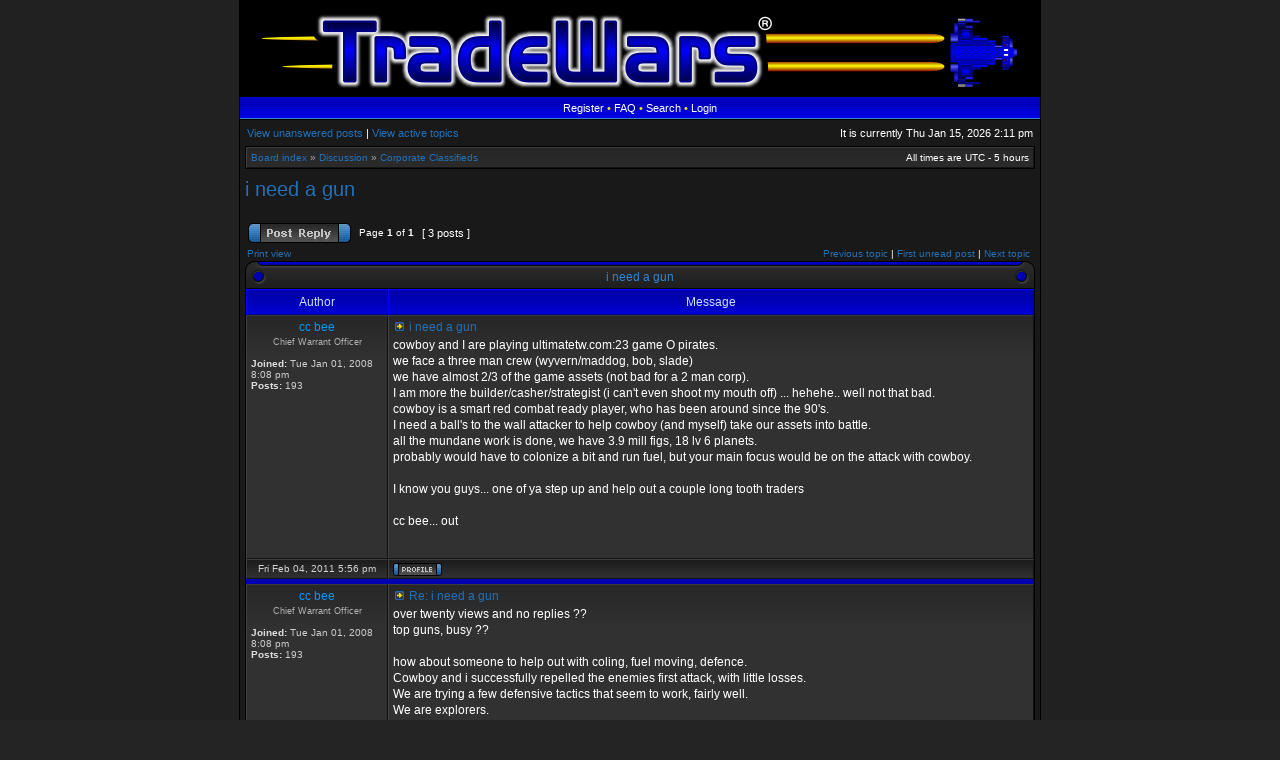

--- FILE ---
content_type: text/html; charset=UTF-8
request_url: http://classictw.com/viewtopic.php?f=25&t=30937
body_size: 5130
content:
<!DOCTYPE html PUBLIC "-//W3C//DTD XHTML 1.0 Transitional//EN" "http://www.w3.org/TR/xhtml1/DTD/xhtml1-transitional.dtd">
<html xmlns="http://www.w3.org/1999/xhtml" dir="ltr" lang="en-gb" xml:lang="en-gb">
<head>

<meta http-equiv="X-UA-Compatible" content="IE=edge,chrome=1" />
<meta http-equiv="content-type" content="text/html; charset=UTF-8" />
<meta http-equiv="content-language" content="en-gb" />
<meta http-equiv="content-style-type" content="text/css" />
<meta http-equiv="imagetoolbar" content="no" />

<title>www.ClassicTW.com - View topic - i need a gun</title>

<link rel="alternate" type="application/atom+xml" title="Feed - www.ClassicTW.com" href="http://classictw.com/feed.php" /><link rel="alternate" type="application/atom+xml" title="Feed - News" href="http://classictw.com/feed.php?mode=news" /><link rel="alternate" type="application/atom+xml" title="Feed - All forums" href="http://classictw.com/feed.php?mode=forums" /><link rel="alternate" type="application/atom+xml" title="Feed - New Topics" href="http://classictw.com/feed.php?mode=topics" /><link rel="alternate" type="application/atom+xml" title="Feed - Active Topics" href="http://classictw.com/feed.php?mode=topics_active" /><link rel="alternate" type="application/atom+xml" title="Feed - Forum - Corporate Classifieds" href="http://classictw.com/feed.php?f=25" /><link rel="alternate" type="application/atom+xml" title="Feed - Topic - i need a gun" href="http://classictw.com/feed.php?f=25&amp;t=30937" />

<link rel="stylesheet" href="./styles/acidtech/theme/stylesheet.css" type="text/css" />
<!--[if IE]>
<link rel="stylesheet" type="text/css" href="./styles/acidtech/theme/ie7.css" />
<![endif]-->

<script type="text/javascript" src="./mobiquo/tapatalkdetect.js"></script>
<script type="text/javascript">
// <![CDATA[

	var onload_functions = new Array();
	var onunload_functions = new Array();
	var ca_main_width = '100%';



function popup(url, width, height, name)
{
	if (!name)
	{
		name = '_popup';
	}

	window.open(url.replace(/&amp;/g, '&'), name, 'height=' + height + ',resizable=yes,scrollbars=yes,width=' + width);
	return false;
}

function jumpto()
{
	var page = prompt('Enter the page number you wish to go to:', '1');
	var per_page = '';
	var base_url = '';

	if (page !== null && !isNaN(page) && page == Math.floor(page) && page > 0)
	{
		if (base_url.indexOf('?') == -1)
		{
			document.location.href = base_url + '?start=' + ((page - 1) * per_page);
		}
		else
		{
			document.location.href = base_url.replace(/&amp;/g, '&') + '&start=' + ((page - 1) * per_page);
		}
	}
}

/**
* Find a member
*/
function find_username(url)
{
	popup(url, 760, 570, '_usersearch');
	return false;
}

/**
* Mark/unmark checklist
* id = ID of parent container, name = name prefix, state = state [true/false]
*/
function marklist(id, name, state)
{
	var parent = document.getElementById(id);
	if (!parent)
	{
		eval('parent = document.' + id);
	}

	if (!parent)
	{
		return;
	}

	var rb = parent.getElementsByTagName('input');
	
	for (var r = 0; r < rb.length; r++)
	{
		if (rb[r].name.substr(0, name.length) == name)
		{
			rb[r].checked = state;
		}
	}
}



	/**
	* New function for handling multiple calls to window.onload and window.unload by pentapenguin
	*/
	window.onload = function()
	{
		for (var i = 0; i < onload_functions.length; i++)
		{
			eval(onload_functions[i]);
		}
	}

	window.onunload = function()
	{
		for (var i = 0; i < onunload_functions.length; i++)
		{
			eval(onunload_functions[i]);
		}
	}


if(navigator.userAgent && navigator.userAgent.indexOf('Mac OS X') > 0)
{
	document.write('<link rel="stylesheet" href="./styles/acidtech/theme/mac.css" type="text/css" />');
}

// ]]>
</script>
<script type="text/javascript" src="./styles/acidtech/template/ca_scripts.js"></script>
</head>
<body class="ltr">

<a name="top"></a>

<table border="0" cellspacing="0" cellpadding="0" width="100%" id="maintable" align="center">
<tr>
	<td id="logorow" align="center"><div id="logo-left"><div id="logo-right">
		<a href="./index.php?sid=b9da4ab3a190b131f4d87362b07bd72b"><img src="./styles/acidtech/imageset/site_logo.gif" alt="" title="" /></a>
	</div></div></td>
</tr>
<tr>
	<td class="navrow">
		<a href="./ucp.php?mode=register&amp;sid=b9da4ab3a190b131f4d87362b07bd72b">Register</a> &#8226; 
		<a href="./faq.php?sid=b9da4ab3a190b131f4d87362b07bd72b">FAQ</a>
		 &#8226; <a href="./search.php?sid=b9da4ab3a190b131f4d87362b07bd72b">Search</a> &#8226; <a href="./ucp.php?mode=login&amp;sid=b9da4ab3a190b131f4d87362b07bd72b">Login</a>
	</td>
</tr>
<tr>
	<td id="contentrow">



    <table width="100%" cellspacing="0">
    <tr>
        <td class="gensmall">
            <a href="./search.php?search_id=unanswered&amp;sid=b9da4ab3a190b131f4d87362b07bd72b">View unanswered posts</a> | <a href="./search.php?search_id=active_topics&amp;sid=b9da4ab3a190b131f4d87362b07bd72b">View active topics</a>
        </td>
        <td class="gensmall" align="right">
            It is currently Thu Jan 15, 2026 2:11 pm<br />
            
        </td>
    </tr>
    </table>

	<table class="tablebg breadcrumb" width="100%" cellspacing="0" cellpadding="0" style="margin-top: 5px;">
	<tr>
		<td class="row1">
			<p class="breadcrumbs"><a href="./index.php?sid=b9da4ab3a190b131f4d87362b07bd72b">Board index</a> &#187; <a href="./viewforum.php?f=48&amp;sid=b9da4ab3a190b131f4d87362b07bd72b">Discussion</a> &#187; <a href="./viewforum.php?f=25&amp;sid=b9da4ab3a190b131f4d87362b07bd72b">Corporate Classifieds</a></p>
			<p class="datetime">All times are UTC - 5 hours </p>
		</td>
	</tr>
	</table>

	<br />

<div id="pageheader">
	<h2><a class="titles" href="./viewtopic.php?f=25&amp;t=30937&amp;sid=b9da4ab3a190b131f4d87362b07bd72b">i need a gun</a></h2>


</div>

<br clear="all" /><br />

<div id="pagecontent">

	<table width="100%" cellspacing="1">
	<tr>
		
			<td align="left" valign="middle" nowrap="nowrap">
				<a href="./posting.php?mode=reply&amp;f=25&amp;t=30937&amp;sid=b9da4ab3a190b131f4d87362b07bd72b"><img src="./styles/acidtech/imageset/en/button_topic_reply.gif" width="103" height="20" alt="Reply to topic" title="Reply to topic" /></a>
			</td>
		
			<td class="nav" valign="middle" nowrap="nowrap">&nbsp;Page <strong>1</strong> of <strong>1</strong><br /></td>
			<td class="gensmall" nowrap="nowrap">&nbsp;[ 3 posts ]&nbsp;</td>
			<td class="gensmall" width="100%" align="right" nowrap="nowrap"></td>
		
	</tr>
	</table>

			<table width="100%" cellspacing="0">
			<tr>
				<td class="nav" nowrap="nowrap">
				<a href="./viewtopic.php?f=25&amp;t=30937&amp;sid=b9da4ab3a190b131f4d87362b07bd72b&amp;view=print" title="Print view">Print view</a>
				</td>
				<td class="nav" align="right" nowrap="nowrap"><a href="./viewtopic.php?f=25&amp;t=30937&amp;view=previous&amp;sid=b9da4ab3a190b131f4d87362b07bd72b">Previous topic</a> | <a href="#unread">First unread post</a> | <a href="./viewtopic.php?f=25&amp;t=30937&amp;view=next&amp;sid=b9da4ab3a190b131f4d87362b07bd72b">Next topic</a>&nbsp;</td>
			</tr>
			</table>

	
	<div class="cap-div"><div class="cap-left"><div class="cap-right">&nbsp;i need a gun&nbsp;</div></div></div>
	<table class="tablebg" width="100%" cellspacing="0">
        
        <tr>
            <th>Author</th>
            <th width="100%">Message</th>
        </tr>
        <tr class="row1">

			<td align="center" valign="top" class="row">
				<a name="unread"></a><a name="p219827"></a>
				<div class="postauthor" style="color: #0099FF">cc bee</div>
				<div class="posterrank">Chief Warrant Officer</div>

				<div class="postdetails">
					<br /><b>Joined:</b> Tue Jan 01, 2008 8:08 pm<br /><b>Posts:</b> 193
				</div>
				<img src="./styles/acidtech/theme/images/spacer.gif" width="120" height="1" alt="" />
			</td>
			<td width="100%" height="25" class="row" valign="top">
				<div style="float: right;"></div>
				<div class="postsubject"><a href="./viewtopic.php?p=219827&amp;sid=b9da4ab3a190b131f4d87362b07bd72b#p219827"><img src="./styles/acidtech/imageset/icon_topic_newest.gif" width="13" height="9" alt="Unread post" title="Unread post" /></a>&nbsp;i need a gun</div>

					

						<div class="postbody">cowboy and I are playing ultimatetw.com:23 game O pirates.<br />we face a three man crew (wyvern/maddog, bob, slade)<br />we have almost 2/3 of the game assets (not bad for a 2 man corp).<br />I am more the builder/casher/strategist (i can't even shoot my mouth off) ... hehehe.. well not that bad.<br />cowboy is a smart red combat ready player, who has been around since the 90's.<br />I need a ball's to the wall attacker to help cowboy (and myself) take our assets into battle.<br />all the mundane work is done, we have 3.9 mill figs, 18 lv 6 planets.<br />probably would have to colonize a bit and run fuel, but your main focus would be on the attack with cowboy.<br /><br />I know you guys... one of ya step up and help out a couple long tooth traders<br /><br />cc bee... out</div>

					<br clear="all" /><br />
			</td>
		</tr>

		<tr class="row1">

			<td class="postbottom" align="center">Fri Feb 04, 2011 5:56 pm</td>
			<td class="postbottom postbuttons" valign="middle">
				
					<div style="float: right">
					
					</div>
				<a href="./memberlist.php?mode=viewprofile&amp;u=4349&amp;sid=b9da4ab3a190b131f4d87362b07bd72b"><img src="./styles/acidtech/imageset/en/icon_user_profile.gif" width="49" height="13" alt="Profile" title="Profile" /></a> 
			</td>
    	
		</tr>
	
	<tr>
		<td class="spacer" colspan="2" height="1"><img src="./styles/acidtech/theme/images/spacer.gif" alt="" width="1" height="1" /></td>
	</tr>
	<tr class="row2">

			<td align="center" valign="top" class="row">
				<a name="p219838"></a>
				<div class="postauthor" style="color: #0099FF">cc bee</div>
				<div class="posterrank">Chief Warrant Officer</div>

				<div class="postdetails">
					<br /><b>Joined:</b> Tue Jan 01, 2008 8:08 pm<br /><b>Posts:</b> 193
				</div>
				<img src="./styles/acidtech/theme/images/spacer.gif" width="120" height="1" alt="" />
			</td>
			<td width="100%" height="25" class="row" valign="top">
				<div style="float: right;"></div>
				<div class="postsubject"><a href="./viewtopic.php?p=219838&amp;sid=b9da4ab3a190b131f4d87362b07bd72b#p219838"><img src="./styles/acidtech/imageset/icon_topic_newest.gif" width="13" height="9" alt="Unread post" title="Unread post" /></a>&nbsp;Re: i need a gun</div>

					

						<div class="postbody">over twenty views and no replies   ??<br />top guns, busy  ??<br /><br />how about someone to help out with coling, fuel moving, defence.<br />Cowboy and i successfully repelled the enemies first attack, with little losses.<br />We are trying a few defensive tactics that seem to work, fairly well.<br />We are explorers.<br />If you have something interesting in mind... a technique you would like to try or discuss...  bring yourself over to ultimatetw.com:23, game O and join up with the Hive.<br />New ideas, creative thought, surprising results... lol, not everything works but what the hell... trying is fun too.<br /><br />cc bee... out</div>

					<br clear="all" /><br />
			</td>
		</tr>

		<tr class="row2">

			<td class="postbottom" align="center">Sun Feb 06, 2011 12:33 pm</td>
			<td class="postbottom postbuttons" valign="middle">
				
					<div style="float: right">
					
					</div>
				<a href="./memberlist.php?mode=viewprofile&amp;u=4349&amp;sid=b9da4ab3a190b131f4d87362b07bd72b"><img src="./styles/acidtech/imageset/en/icon_user_profile.gif" width="49" height="13" alt="Profile" title="Profile" /></a> 
			</td>
    	
		</tr>
	
	<tr>
		<td class="spacer" colspan="2" height="1"><img src="./styles/acidtech/theme/images/spacer.gif" alt="" width="1" height="1" /></td>
	</tr>
	<tr class="row1">

			<td align="center" valign="top" class="row">
				<a name="p220026"></a>
				<div class="postauthor" style="color: #0099FF">Krimsonblade</div>
				<div class="posterrank">Gunnery Sergeant</div>

				<div class="postdetails">
					<br /><b>Joined:</b> Wed Sep 25, 2002 2:00 am<br /><b>Posts:</b> 27<br /><b>Location:</b> USA
				</div>
				<img src="./styles/acidtech/theme/images/spacer.gif" width="120" height="1" alt="" />
			</td>
			<td width="100%" height="25" class="row" valign="top">
				<div style="float: right;"></div>
				<div class="postsubject"><a href="./viewtopic.php?p=220026&amp;sid=b9da4ab3a190b131f4d87362b07bd72b#p220026"><img src="./styles/acidtech/imageset/icon_topic_newest.gif" width="13" height="9" alt="Unread post" title="Unread post" /></a>&nbsp;Re: i need a gun</div>

					

						<div class="postbody">shoot me a email with the info if u still need a hand</div>

					
						<span class="postbody signature"><br /><span class="line">_________________</span><br />Krimsonnblade</span>
					<br clear="all" /><br />
			</td>
		</tr>

		<tr class="row1">

			<td class="postbottom" align="center">Fri Feb 18, 2011 5:15 pm</td>
			<td class="postbottom postbuttons" valign="middle">
				
					<div style="float: right">
					
					</div>
				<a href="./memberlist.php?mode=viewprofile&amp;u=1338&amp;sid=b9da4ab3a190b131f4d87362b07bd72b"><img src="./styles/acidtech/imageset/en/icon_user_profile.gif" width="49" height="13" alt="Profile" title="Profile" /></a> <a href="http://www.icq.com/people/webmsg.php?to=179171789"><img src="./styles/acidtech/imageset/icon_contact_icq.gif" width="31" height="13" alt="ICQ" title="ICQ" /></a> 
			</td>
    	
		</tr>
	
	<tr>
		<td class="spacer" colspan="2" height="1"><img src="./styles/acidtech/theme/images/spacer.gif" alt="" width="1" height="1" /></td>
	</tr>
	
	<tr>
		<td class="cat" colspan="2" align="center"><form name="viewtopic" method="post" action="./viewtopic.php?f=25&amp;t=30937&amp;sid=b9da4ab3a190b131f4d87362b07bd72b"><span class="gensmall">Display posts from previous:</span> <select name="st" id="st"><option value="0" selected="selected">All posts</option><option value="1">1 day</option><option value="7">7 days</option><option value="14">2 weeks</option><option value="30">1 month</option><option value="90">3 months</option><option value="180">6 months</option><option value="365">1 year</option></select>&nbsp;<span class="gensmall">Sort by</span> <select name="sk" id="sk"><option value="a">Author</option><option value="t" selected="selected">Post time</option><option value="s">Subject</option></select> <select name="sd" id="sd"><option value="a" selected="selected">Ascending</option><option value="d">Descending</option></select>&nbsp;<input class="btnlite" type="submit" value="Go" name="sort" /></form></td>
	</tr>
	
	</table>
	

	<table width="100%" cellspacing="1">
	<tr>
		
			<td align="left" valign="middle" nowrap="nowrap">
				<a href="./posting.php?mode=reply&amp;f=25&amp;t=30937&amp;sid=b9da4ab3a190b131f4d87362b07bd72b"><img src="./styles/acidtech/imageset/en/button_topic_reply.gif" width="103" height="20" alt="Reply to topic" title="Reply to topic" /></a>&nbsp;
			</td>
		
			<td class="nav" valign="middle" nowrap="nowrap">&nbsp;Page <strong>1</strong> of <strong>1</strong><br /></td>
			<td class="gensmall" nowrap="nowrap">&nbsp;[ 3 posts ]&nbsp;</td>
			<td class="gensmall" width="100%" align="right" nowrap="nowrap"></td>
		
	</tr>
	</table>

</div>



<div id="pagefooter"></div>

<table class="tablebg breadcrumb" width="100%" cellspacing="0" cellpadding="0" style="margin-top: 5px;">
	<tr>
		<td class="row1">
			<p class="breadcrumbs"><a href="./index.php?sid=b9da4ab3a190b131f4d87362b07bd72b">Board index</a> &#187; <a href="./viewforum.php?f=48&amp;sid=b9da4ab3a190b131f4d87362b07bd72b">Discussion</a> &#187; <a href="./viewforum.php?f=25&amp;sid=b9da4ab3a190b131f4d87362b07bd72b">Corporate Classifieds</a></p>
			<p class="datetime">All times are UTC - 5 hours </p>
		</td>
	</tr>
	</table>
	<br clear="all" />

	<table class="tablebg" width="100%" cellspacing="0">
	<tr>
		<td class="cat"><h4>Who is online</h4></td>
	</tr>
	<tr>
		<td class="row1"><p class="gensmall">Users browsing this forum: No registered users and 14 guests</p></td>
	</tr>
	</table>


<br clear="all" />

<table width="100%" cellspacing="1">
<tr>
	<td width="40%" valign="top" nowrap="nowrap" align="left"></td>
	<td align="right" valign="top" nowrap="nowrap"><span class="gensmall">You <strong>cannot</strong> post new topics in this forum<br />You <strong>cannot</strong> reply to topics in this forum<br />You <strong>cannot</strong> edit your posts in this forum<br />You <strong>cannot</strong> delete your posts in this forum<br />You <strong>cannot</strong> post attachments in this forum<br /></span></td>
</tr>
</table>

<br clear="all" />

<table width="100%" cellspacing="0">
<tr>
	<td><form method="post" name="search" action="./search.php?t=30937&amp;sid=b9da4ab3a190b131f4d87362b07bd72b"><span class="gensmall">Search for:</span> <input class="post" type="text" name="keywords" size="20" /> <input class="btnlite" type="submit" value="Go" /></form></td>
	<td align="right">
	<form method="post" name="jumpbox" action="./viewforum.php?sid=b9da4ab3a190b131f4d87362b07bd72b" onsubmit="if(document.jumpbox.f.value == -1){return false;}">

	<table cellspacing="0" cellpadding="0" border="0">
	<tr>
		<td nowrap="nowrap"><span class="gensmall">Jump to:</span>&nbsp;<select name="f" onchange="if(this.options[this.selectedIndex].value != -1){ document.forms['jumpbox'].submit() }">

		
			<option value="-1">Select a forum</option>
		<option value="-1">------------------</option>
			<option value="57">Download TradeWars</option>
		
			<option value="56">&nbsp; &nbsp;TWGS v2.20b</option>
		
			<option value="46">Game Play</option>
		
			<option value="13">&nbsp; &nbsp;Game Play Q&amp;A</option>
		
			<option value="15">&nbsp; &nbsp;TradeWars Helpers &amp; Scripts</option>
		
			<option value="7">&nbsp; &nbsp;TradeWars 2002 Manual</option>
		
			<option value="44">&nbsp; &nbsp;Bug Reports: In-Game</option>
		
			<option value="47">Game Hosting</option>
		
			<option value="1">&nbsp; &nbsp;Hosting Q&amp;A</option>
		
			<option value="43">&nbsp; &nbsp;TWGS &amp; TW2002 Settings Explained</option>
		
			<option value="39">&nbsp; &nbsp;TWGS Twa Files Archive</option>
		
			<option value="45">&nbsp; &nbsp;Bug Reports: TWGS Software</option>
		
			<option value="48">Discussion</option>
		
			<option value="14">&nbsp; &nbsp;Open Discussions</option>
		
			<option value="20">&nbsp; &nbsp;Forum Announcements &amp; Support</option>
		
			<option value="19">&nbsp; &nbsp;Game Rebangs</option>
		
			<option value="52">&nbsp; &nbsp;TWGS Beta</option>
		
			<option value="25" selected="selected">&nbsp; &nbsp;Corporate Classifieds</option>
		
			<option value="16">&nbsp; &nbsp;Advertisements</option>
		
			<option value="58">&nbsp; &nbsp;Feature requests</option>
		
			<option value="59">&nbsp; &nbsp;Official Tournaments</option>
		
			<option value="67">&nbsp; &nbsp;Smack 2.0</option>
		

		</select>&nbsp;<input class="btnlite" type="submit" value="Go" /></td>
	</tr>
	</table>

	</form>
</td>
</tr>
</table>

<img src="./cron.php?cron_type=tidy_sessions&amp;sid=b9da4ab3a190b131f4d87362b07bd72b" width="1" height="1" alt="cron" />

<div id="wrapfooter">
	
	<span class="copyright">
	Powered by <a href="http://www.phhpbb.com/">phpBB</a> &copy; 2000, 2002, 2005, 2007 phpBB Group.
	<br /> Designed by <a href="http://www.stsoftware.biz">wSTSoftware</a>.
	</span>
</div>

	</td>
</tr>
</table>




</body>
</html>